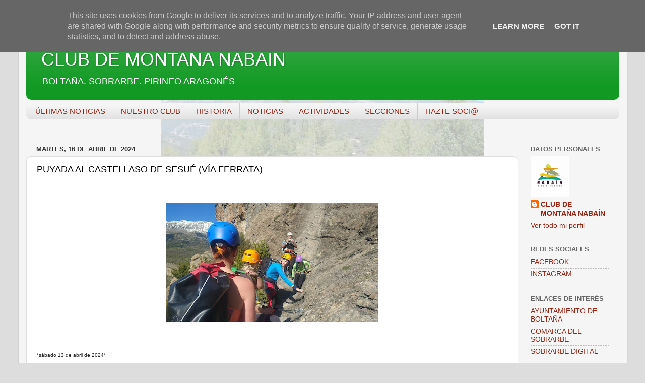

--- FILE ---
content_type: text/html; charset=UTF-8
request_url: https://www.clubnabain.es/2024/04/puyada-al-castellaso-de-sesue-via.html
body_size: 14106
content:
<!DOCTYPE html>
<html class='v2' dir='ltr' lang='es'>
<head>
<link href='https://www.blogger.com/static/v1/widgets/335934321-css_bundle_v2.css' rel='stylesheet' type='text/css'/>
<meta content='width=1100' name='viewport'/>
<meta content='text/html; charset=UTF-8' http-equiv='Content-Type'/>
<meta content='blogger' name='generator'/>
<link href='https://www.clubnabain.es/favicon.ico' rel='icon' type='image/x-icon'/>
<link href='https://www.clubnabain.es/2024/04/puyada-al-castellaso-de-sesue-via.html' rel='canonical'/>
<link rel="alternate" type="application/atom+xml" title="CLUB DE MONTAÑA NABAÍN      - Atom" href="https://www.clubnabain.es/feeds/posts/default" />
<link rel="alternate" type="application/rss+xml" title="CLUB DE MONTAÑA NABAÍN      - RSS" href="https://www.clubnabain.es/feeds/posts/default?alt=rss" />
<link rel="service.post" type="application/atom+xml" title="CLUB DE MONTAÑA NABAÍN      - Atom" href="https://www.blogger.com/feeds/8840229257728581210/posts/default" />

<link rel="alternate" type="application/atom+xml" title="CLUB DE MONTAÑA NABAÍN      - Atom" href="https://www.clubnabain.es/feeds/3796633386299339751/comments/default" />
<!--Can't find substitution for tag [blog.ieCssRetrofitLinks]-->
<link href='https://blogger.googleusercontent.com/img/b/R29vZ2xl/AVvXsEhSYIQG8kYgx-EKba2JFDZ66UcVm0iseJFA_ZMPMZWBEZud1A4nREqq-dynFNAR3jls5S0AcC3_tlWpegrtYXwfg-Y9Mq-AX3MoYVtv5TAkzKAAjsLxlHvmOWxbC0N28cjaS8z8l1e1KJnYhkmLH6UTvzfQWd-RRfzdAsvsB4XQXgIIxV6kVeaY5tjotxk/w420-h236/IMG-20240415-WA0010.jpg' rel='image_src'/>
<meta content='https://www.clubnabain.es/2024/04/puyada-al-castellaso-de-sesue-via.html' property='og:url'/>
<meta content='PUYADA AL CASTELLASO DE SESUÉ (VÍA FERRATA)' property='og:title'/>
<meta content='*sábado 13 de abril de 2024* El pasado sábado realizamos una salida a una ferrata dentro del programa conjunto CAS-NABAÍN, NABAÍN-CAS. La pr...' property='og:description'/>
<meta content='https://blogger.googleusercontent.com/img/b/R29vZ2xl/AVvXsEhSYIQG8kYgx-EKba2JFDZ66UcVm0iseJFA_ZMPMZWBEZud1A4nREqq-dynFNAR3jls5S0AcC3_tlWpegrtYXwfg-Y9Mq-AX3MoYVtv5TAkzKAAjsLxlHvmOWxbC0N28cjaS8z8l1e1KJnYhkmLH6UTvzfQWd-RRfzdAsvsB4XQXgIIxV6kVeaY5tjotxk/w1200-h630-p-k-no-nu/IMG-20240415-WA0010.jpg' property='og:image'/>
<title>CLUB DE MONTAÑA NABAÍN     : PUYADA AL CASTELLASO DE SESUÉ (VÍA FERRATA)</title>
<style id='page-skin-1' type='text/css'><!--
/*-----------------------------------------------
Blogger Template Style
Name:     Picture Window
Designer: Blogger
URL:      www.blogger.com
----------------------------------------------- */
/* Content
----------------------------------------------- */
body {
font: normal normal 15px Arial, Tahoma, Helvetica, FreeSans, sans-serif;
color: #000000;
background: #dddddd url(https://blogger.googleusercontent.com/img/a/AVvXsEjnIo9CCe1Sg_aDQO50_de5agcVWy_EYKlOmcYXgmu9-XaEjdROSLbCVXJddNZyO2_r24p33yuAFaHs97uNtTIt3Hui-uItWx9h8TZ51oIep8jKuWYu4e05SyWFk1XNV0xBm0M_Rzie0ncz5YkusCxaEvU5yb1PPtBkZLQXyDYKT2H-_9Iy_RFDGJhRESo=s1600) no-repeat fixed top center;
}
html body .region-inner {
min-width: 0;
max-width: 100%;
width: auto;
}
.content-outer {
font-size: 90%;
}
a:link {
text-decoration:none;
color: #992211;
}
a:visited {
text-decoration:none;
color: #771100;
}
a:hover {
text-decoration:underline;
color: #cc4411;
}
.content-outer {
background: transparent url(https://resources.blogblog.com/blogblog/data/1kt/transparent/white80.png) repeat scroll top left;
-moz-border-radius: 15px;
-webkit-border-radius: 15px;
-goog-ms-border-radius: 15px;
border-radius: 15px;
-moz-box-shadow: 0 0 3px rgba(0, 0, 0, .15);
-webkit-box-shadow: 0 0 3px rgba(0, 0, 0, .15);
-goog-ms-box-shadow: 0 0 3px rgba(0, 0, 0, .15);
box-shadow: 0 0 3px rgba(0, 0, 0, .15);
margin: 30px auto;
}
.content-inner {
padding: 15px;
}
/* Header
----------------------------------------------- */
.header-outer {
background: #119923 url(https://resources.blogblog.com/blogblog/data/1kt/transparent/header_gradient_shade.png) repeat-x scroll top left;
_background-image: none;
color: #ffffff;
-moz-border-radius: 10px;
-webkit-border-radius: 10px;
-goog-ms-border-radius: 10px;
border-radius: 10px;
}
.Header img, .Header #header-inner {
-moz-border-radius: 10px;
-webkit-border-radius: 10px;
-goog-ms-border-radius: 10px;
border-radius: 10px;
}
.header-inner .Header .titlewrapper,
.header-inner .Header .descriptionwrapper {
padding-left: 30px;
padding-right: 30px;
}
.Header h1 {
font: normal normal 36px Arial, Tahoma, Helvetica, FreeSans, sans-serif;
text-shadow: 1px 1px 3px rgba(0, 0, 0, 0.3);
}
.Header h1 a {
color: #ffffff;
}
.Header .description {
font-size: 130%;
}
/* Tabs
----------------------------------------------- */
.tabs-inner {
margin: .5em 0 0;
padding: 0;
}
.tabs-inner .section {
margin: 0;
}
.tabs-inner .widget ul {
padding: 0;
background: #f5f5f5 url(https://resources.blogblog.com/blogblog/data/1kt/transparent/tabs_gradient_shade.png) repeat scroll bottom;
-moz-border-radius: 10px;
-webkit-border-radius: 10px;
-goog-ms-border-radius: 10px;
border-radius: 10px;
}
.tabs-inner .widget li {
border: none;
}
.tabs-inner .widget li a {
display: inline-block;
padding: .5em 1em;
margin-right: 0;
color: #992211;
font: normal normal 15px Arial, Tahoma, Helvetica, FreeSans, sans-serif;
-moz-border-radius: 0 0 0 0;
-webkit-border-top-left-radius: 0;
-webkit-border-top-right-radius: 0;
-goog-ms-border-radius: 0 0 0 0;
border-radius: 0 0 0 0;
background: transparent none no-repeat scroll top left;
border-right: 1px solid #cccccc;
}
.tabs-inner .widget li:first-child a {
padding-left: 1.25em;
-moz-border-radius-topleft: 10px;
-moz-border-radius-bottomleft: 10px;
-webkit-border-top-left-radius: 10px;
-webkit-border-bottom-left-radius: 10px;
-goog-ms-border-top-left-radius: 10px;
-goog-ms-border-bottom-left-radius: 10px;
border-top-left-radius: 10px;
border-bottom-left-radius: 10px;
}
.tabs-inner .widget li.selected a,
.tabs-inner .widget li a:hover {
position: relative;
z-index: 1;
background: #ffffff url(https://resources.blogblog.com/blogblog/data/1kt/transparent/tabs_gradient_shade.png) repeat scroll bottom;
color: #000000;
-moz-box-shadow: 0 0 0 rgba(0, 0, 0, .15);
-webkit-box-shadow: 0 0 0 rgba(0, 0, 0, .15);
-goog-ms-box-shadow: 0 0 0 rgba(0, 0, 0, .15);
box-shadow: 0 0 0 rgba(0, 0, 0, .15);
}
/* Headings
----------------------------------------------- */
h2 {
font: bold normal 13px Arial, Tahoma, Helvetica, FreeSans, sans-serif;
text-transform: uppercase;
color: #666666;
margin: .5em 0;
}
/* Main
----------------------------------------------- */
.main-outer {
background: transparent none repeat scroll top center;
-moz-border-radius: 0 0 0 0;
-webkit-border-top-left-radius: 0;
-webkit-border-top-right-radius: 0;
-webkit-border-bottom-left-radius: 0;
-webkit-border-bottom-right-radius: 0;
-goog-ms-border-radius: 0 0 0 0;
border-radius: 0 0 0 0;
-moz-box-shadow: 0 0 0 rgba(0, 0, 0, .15);
-webkit-box-shadow: 0 0 0 rgba(0, 0, 0, .15);
-goog-ms-box-shadow: 0 0 0 rgba(0, 0, 0, .15);
box-shadow: 0 0 0 rgba(0, 0, 0, .15);
}
.main-inner {
padding: 15px 5px 20px;
}
.main-inner .column-center-inner {
padding: 0 0;
}
.main-inner .column-left-inner {
padding-left: 0;
}
.main-inner .column-right-inner {
padding-right: 0;
}
/* Posts
----------------------------------------------- */
h3.post-title {
margin: 0;
font: normal normal 18px Arial, Tahoma, Helvetica, FreeSans, sans-serif;
}
.comments h4 {
margin: 1em 0 0;
font: normal normal 18px Arial, Tahoma, Helvetica, FreeSans, sans-serif;
}
.date-header span {
color: #333333;
}
.post-outer {
background-color: #ffffff;
border: solid 1px #dddddd;
-moz-border-radius: 10px;
-webkit-border-radius: 10px;
border-radius: 10px;
-goog-ms-border-radius: 10px;
padding: 15px 20px;
margin: 0 -20px 20px;
}
.post-body {
line-height: 1.4;
font-size: 110%;
position: relative;
}
.post-header {
margin: 0 0 1.5em;
color: #999999;
line-height: 1.6;
}
.post-footer {
margin: .5em 0 0;
color: #999999;
line-height: 1.6;
}
#blog-pager {
font-size: 140%
}
#comments .comment-author {
padding-top: 1.5em;
border-top: dashed 1px #ccc;
border-top: dashed 1px rgba(128, 128, 128, .5);
background-position: 0 1.5em;
}
#comments .comment-author:first-child {
padding-top: 0;
border-top: none;
}
.avatar-image-container {
margin: .2em 0 0;
}
/* Comments
----------------------------------------------- */
.comments .comments-content .icon.blog-author {
background-repeat: no-repeat;
background-image: url([data-uri]);
}
.comments .comments-content .loadmore a {
border-top: 1px solid #cc4411;
border-bottom: 1px solid #cc4411;
}
.comments .continue {
border-top: 2px solid #cc4411;
}
/* Widgets
----------------------------------------------- */
.widget ul, .widget #ArchiveList ul.flat {
padding: 0;
list-style: none;
}
.widget ul li, .widget #ArchiveList ul.flat li {
border-top: dashed 1px #ccc;
border-top: dashed 1px rgba(128, 128, 128, .5);
}
.widget ul li:first-child, .widget #ArchiveList ul.flat li:first-child {
border-top: none;
}
.widget .post-body ul {
list-style: disc;
}
.widget .post-body ul li {
border: none;
}
/* Footer
----------------------------------------------- */
.footer-outer {
color:#eeeeee;
background: transparent url(https://resources.blogblog.com/blogblog/data/1kt/transparent/black50.png) repeat scroll top left;
-moz-border-radius: 10px 10px 10px 10px;
-webkit-border-top-left-radius: 10px;
-webkit-border-top-right-radius: 10px;
-webkit-border-bottom-left-radius: 10px;
-webkit-border-bottom-right-radius: 10px;
-goog-ms-border-radius: 10px 10px 10px 10px;
border-radius: 10px 10px 10px 10px;
-moz-box-shadow: 0 0 0 rgba(0, 0, 0, .15);
-webkit-box-shadow: 0 0 0 rgba(0, 0, 0, .15);
-goog-ms-box-shadow: 0 0 0 rgba(0, 0, 0, .15);
box-shadow: 0 0 0 rgba(0, 0, 0, .15);
}
.footer-inner {
padding: 10px 5px 20px;
}
.footer-outer a {
color: #ffffdd;
}
.footer-outer a:visited {
color: #cccc99;
}
.footer-outer a:hover {
color: #ffffff;
}
.footer-outer .widget h2 {
color: #bbbbbb;
}
/* Mobile
----------------------------------------------- */
html body.mobile {
height: auto;
}
html body.mobile {
min-height: 480px;
background-size: 100% auto;
}
.mobile .body-fauxcolumn-outer {
background: transparent none repeat scroll top left;
}
html .mobile .mobile-date-outer, html .mobile .blog-pager {
border-bottom: none;
background: transparent none repeat scroll top center;
margin-bottom: 10px;
}
.mobile .date-outer {
background: transparent none repeat scroll top center;
}
.mobile .header-outer, .mobile .main-outer,
.mobile .post-outer, .mobile .footer-outer {
-moz-border-radius: 0;
-webkit-border-radius: 0;
-goog-ms-border-radius: 0;
border-radius: 0;
}
.mobile .content-outer,
.mobile .main-outer,
.mobile .post-outer {
background: inherit;
border: none;
}
.mobile .content-outer {
font-size: 100%;
}
.mobile-link-button {
background-color: #992211;
}
.mobile-link-button a:link, .mobile-link-button a:visited {
color: #ffffff;
}
.mobile-index-contents {
color: #000000;
}
.mobile .tabs-inner .PageList .widget-content {
background: #ffffff url(https://resources.blogblog.com/blogblog/data/1kt/transparent/tabs_gradient_shade.png) repeat scroll bottom;
color: #000000;
}
.mobile .tabs-inner .PageList .widget-content .pagelist-arrow {
border-left: 1px solid #cccccc;
}

--></style>
<style id='template-skin-1' type='text/css'><!--
body {
min-width: 1207px;
}
.content-outer, .content-fauxcolumn-outer, .region-inner {
min-width: 1207px;
max-width: 1207px;
_width: 1207px;
}
.main-inner .columns {
padding-left: 0;
padding-right: 201px;
}
.main-inner .fauxcolumn-center-outer {
left: 0;
right: 201px;
/* IE6 does not respect left and right together */
_width: expression(this.parentNode.offsetWidth -
parseInt("0") -
parseInt("201px") + 'px');
}
.main-inner .fauxcolumn-left-outer {
width: 0;
}
.main-inner .fauxcolumn-right-outer {
width: 201px;
}
.main-inner .column-left-outer {
width: 0;
right: 100%;
margin-left: -0;
}
.main-inner .column-right-outer {
width: 201px;
margin-right: -201px;
}
#layout {
min-width: 0;
}
#layout .content-outer {
min-width: 0;
width: 800px;
}
#layout .region-inner {
min-width: 0;
width: auto;
}
body#layout div.add_widget {
padding: 8px;
}
body#layout div.add_widget a {
margin-left: 32px;
}
--></style>
<style>
    body {background-image:url(https\:\/\/blogger.googleusercontent.com\/img\/a\/AVvXsEjnIo9CCe1Sg_aDQO50_de5agcVWy_EYKlOmcYXgmu9-XaEjdROSLbCVXJddNZyO2_r24p33yuAFaHs97uNtTIt3Hui-uItWx9h8TZ51oIep8jKuWYu4e05SyWFk1XNV0xBm0M_Rzie0ncz5YkusCxaEvU5yb1PPtBkZLQXyDYKT2H-_9Iy_RFDGJhRESo=s1600);}
    
@media (max-width: 200px) { body {background-image:url(https\:\/\/blogger.googleusercontent.com\/img\/a\/AVvXsEjnIo9CCe1Sg_aDQO50_de5agcVWy_EYKlOmcYXgmu9-XaEjdROSLbCVXJddNZyO2_r24p33yuAFaHs97uNtTIt3Hui-uItWx9h8TZ51oIep8jKuWYu4e05SyWFk1XNV0xBm0M_Rzie0ncz5YkusCxaEvU5yb1PPtBkZLQXyDYKT2H-_9Iy_RFDGJhRESo=w200);}}
@media (max-width: 400px) and (min-width: 201px) { body {background-image:url(https\:\/\/blogger.googleusercontent.com\/img\/a\/AVvXsEjnIo9CCe1Sg_aDQO50_de5agcVWy_EYKlOmcYXgmu9-XaEjdROSLbCVXJddNZyO2_r24p33yuAFaHs97uNtTIt3Hui-uItWx9h8TZ51oIep8jKuWYu4e05SyWFk1XNV0xBm0M_Rzie0ncz5YkusCxaEvU5yb1PPtBkZLQXyDYKT2H-_9Iy_RFDGJhRESo=w400);}}
@media (max-width: 800px) and (min-width: 401px) { body {background-image:url(https\:\/\/blogger.googleusercontent.com\/img\/a\/AVvXsEjnIo9CCe1Sg_aDQO50_de5agcVWy_EYKlOmcYXgmu9-XaEjdROSLbCVXJddNZyO2_r24p33yuAFaHs97uNtTIt3Hui-uItWx9h8TZ51oIep8jKuWYu4e05SyWFk1XNV0xBm0M_Rzie0ncz5YkusCxaEvU5yb1PPtBkZLQXyDYKT2H-_9Iy_RFDGJhRESo=w800);}}
@media (max-width: 1200px) and (min-width: 801px) { body {background-image:url(https\:\/\/blogger.googleusercontent.com\/img\/a\/AVvXsEjnIo9CCe1Sg_aDQO50_de5agcVWy_EYKlOmcYXgmu9-XaEjdROSLbCVXJddNZyO2_r24p33yuAFaHs97uNtTIt3Hui-uItWx9h8TZ51oIep8jKuWYu4e05SyWFk1XNV0xBm0M_Rzie0ncz5YkusCxaEvU5yb1PPtBkZLQXyDYKT2H-_9Iy_RFDGJhRESo=w1200);}}
/* Last tag covers anything over one higher than the previous max-size cap. */
@media (min-width: 1201px) { body {background-image:url(https\:\/\/blogger.googleusercontent.com\/img\/a\/AVvXsEjnIo9CCe1Sg_aDQO50_de5agcVWy_EYKlOmcYXgmu9-XaEjdROSLbCVXJddNZyO2_r24p33yuAFaHs97uNtTIt3Hui-uItWx9h8TZ51oIep8jKuWYu4e05SyWFk1XNV0xBm0M_Rzie0ncz5YkusCxaEvU5yb1PPtBkZLQXyDYKT2H-_9Iy_RFDGJhRESo=w1600);}}
  </style>
<link href='https://www.blogger.com/dyn-css/authorization.css?targetBlogID=8840229257728581210&amp;zx=da8e7f74-41e5-46a5-9d76-d020a92aa892' media='none' onload='if(media!=&#39;all&#39;)media=&#39;all&#39;' rel='stylesheet'/><noscript><link href='https://www.blogger.com/dyn-css/authorization.css?targetBlogID=8840229257728581210&amp;zx=da8e7f74-41e5-46a5-9d76-d020a92aa892' rel='stylesheet'/></noscript>
<meta name='google-adsense-platform-account' content='ca-host-pub-1556223355139109'/>
<meta name='google-adsense-platform-domain' content='blogspot.com'/>

<script type="text/javascript" language="javascript">
  // Supply ads personalization default for EEA readers
  // See https://www.blogger.com/go/adspersonalization
  adsbygoogle = window.adsbygoogle || [];
  if (typeof adsbygoogle.requestNonPersonalizedAds === 'undefined') {
    adsbygoogle.requestNonPersonalizedAds = 1;
  }
</script>


</head>
<body class='loading variant-shade'>
<div class='navbar section' id='navbar' name='Barra de navegación'><div class='widget Navbar' data-version='1' id='Navbar1'><script type="text/javascript">
    function setAttributeOnload(object, attribute, val) {
      if(window.addEventListener) {
        window.addEventListener('load',
          function(){ object[attribute] = val; }, false);
      } else {
        window.attachEvent('onload', function(){ object[attribute] = val; });
      }
    }
  </script>
<div id="navbar-iframe-container"></div>
<script type="text/javascript" src="https://apis.google.com/js/platform.js"></script>
<script type="text/javascript">
      gapi.load("gapi.iframes:gapi.iframes.style.bubble", function() {
        if (gapi.iframes && gapi.iframes.getContext) {
          gapi.iframes.getContext().openChild({
              url: 'https://www.blogger.com/navbar/8840229257728581210?po\x3d3796633386299339751\x26origin\x3dhttps://www.clubnabain.es',
              where: document.getElementById("navbar-iframe-container"),
              id: "navbar-iframe"
          });
        }
      });
    </script><script type="text/javascript">
(function() {
var script = document.createElement('script');
script.type = 'text/javascript';
script.src = '//pagead2.googlesyndication.com/pagead/js/google_top_exp.js';
var head = document.getElementsByTagName('head')[0];
if (head) {
head.appendChild(script);
}})();
</script>
</div></div>
<div class='body-fauxcolumns'>
<div class='fauxcolumn-outer body-fauxcolumn-outer'>
<div class='cap-top'>
<div class='cap-left'></div>
<div class='cap-right'></div>
</div>
<div class='fauxborder-left'>
<div class='fauxborder-right'></div>
<div class='fauxcolumn-inner'>
</div>
</div>
<div class='cap-bottom'>
<div class='cap-left'></div>
<div class='cap-right'></div>
</div>
</div>
</div>
<div class='content'>
<div class='content-fauxcolumns'>
<div class='fauxcolumn-outer content-fauxcolumn-outer'>
<div class='cap-top'>
<div class='cap-left'></div>
<div class='cap-right'></div>
</div>
<div class='fauxborder-left'>
<div class='fauxborder-right'></div>
<div class='fauxcolumn-inner'>
</div>
</div>
<div class='cap-bottom'>
<div class='cap-left'></div>
<div class='cap-right'></div>
</div>
</div>
</div>
<div class='content-outer'>
<div class='content-cap-top cap-top'>
<div class='cap-left'></div>
<div class='cap-right'></div>
</div>
<div class='fauxborder-left content-fauxborder-left'>
<div class='fauxborder-right content-fauxborder-right'></div>
<div class='content-inner'>
<header>
<div class='header-outer'>
<div class='header-cap-top cap-top'>
<div class='cap-left'></div>
<div class='cap-right'></div>
</div>
<div class='fauxborder-left header-fauxborder-left'>
<div class='fauxborder-right header-fauxborder-right'></div>
<div class='region-inner header-inner'>
<div class='header section' id='header' name='Cabecera'><div class='widget Header' data-version='1' id='Header1'>
<div id='header-inner'>
<div class='titlewrapper'>
<h1 class='title'>
<a href='https://www.clubnabain.es/'>
CLUB DE MONTAÑA NABAÍN     
</a>
</h1>
</div>
<div class='descriptionwrapper'>
<p class='description'><span>BOLTAÑA. SOBRARBE. PIRINEO ARAGONÉS</span></p>
</div>
</div>
</div></div>
</div>
</div>
<div class='header-cap-bottom cap-bottom'>
<div class='cap-left'></div>
<div class='cap-right'></div>
</div>
</div>
</header>
<div class='tabs-outer'>
<div class='tabs-cap-top cap-top'>
<div class='cap-left'></div>
<div class='cap-right'></div>
</div>
<div class='fauxborder-left tabs-fauxborder-left'>
<div class='fauxborder-right tabs-fauxborder-right'></div>
<div class='region-inner tabs-inner'>
<div class='tabs section' id='crosscol' name='Multicolumnas'><div class='widget PageList' data-version='1' id='PageList1'>
<h2>Páginas</h2>
<div class='widget-content'>
<ul>
<li>
<a href='http://clubnabain.blogspot.com/'>ÚLTIMAS NOTICIAS</a>
</li>
<li>
<a href='https://clubnabain.blogspot.com/p/nuestro-club_17.html'>NUESTRO CLUB</a>
</li>
<li>
<a href='https://clubnabain.blogspot.com/p/historia_22.html'>HISTORIA</a>
</li>
<li>
<a href='https://clubnabain.blogspot.com/search/label/NOTICIAS'>NOTICIAS</a>
</li>
<li>
<a href='https://clubnabain.blogspot.com/p/actividades.html'>ACTIVIDADES</a>
</li>
<li>
<a href='https://clubnabain.blogspot.com/p/secciones.html'>SECCIONES</a>
</li>
<li>
<a href='https://clubnabain.blogspot.com/p/hazte-soci.html'>HAZTE SOCI@</a>
</li>
</ul>
<div class='clear'></div>
</div>
</div></div>
<div class='tabs section' id='crosscol-overflow' name='Cross-Column 2'><div class='widget Text' data-version='1' id='Text1'>
<h2 class='title'>ÚLTIMAS NOTICIAS</h2>
<div class='widget-content'>
</div>
<div class='clear'></div>
</div></div>
</div>
</div>
<div class='tabs-cap-bottom cap-bottom'>
<div class='cap-left'></div>
<div class='cap-right'></div>
</div>
</div>
<div class='main-outer'>
<div class='main-cap-top cap-top'>
<div class='cap-left'></div>
<div class='cap-right'></div>
</div>
<div class='fauxborder-left main-fauxborder-left'>
<div class='fauxborder-right main-fauxborder-right'></div>
<div class='region-inner main-inner'>
<div class='columns fauxcolumns'>
<div class='fauxcolumn-outer fauxcolumn-center-outer'>
<div class='cap-top'>
<div class='cap-left'></div>
<div class='cap-right'></div>
</div>
<div class='fauxborder-left'>
<div class='fauxborder-right'></div>
<div class='fauxcolumn-inner'>
</div>
</div>
<div class='cap-bottom'>
<div class='cap-left'></div>
<div class='cap-right'></div>
</div>
</div>
<div class='fauxcolumn-outer fauxcolumn-left-outer'>
<div class='cap-top'>
<div class='cap-left'></div>
<div class='cap-right'></div>
</div>
<div class='fauxborder-left'>
<div class='fauxborder-right'></div>
<div class='fauxcolumn-inner'>
</div>
</div>
<div class='cap-bottom'>
<div class='cap-left'></div>
<div class='cap-right'></div>
</div>
</div>
<div class='fauxcolumn-outer fauxcolumn-right-outer'>
<div class='cap-top'>
<div class='cap-left'></div>
<div class='cap-right'></div>
</div>
<div class='fauxborder-left'>
<div class='fauxborder-right'></div>
<div class='fauxcolumn-inner'>
</div>
</div>
<div class='cap-bottom'>
<div class='cap-left'></div>
<div class='cap-right'></div>
</div>
</div>
<!-- corrects IE6 width calculation -->
<div class='columns-inner'>
<div class='column-center-outer'>
<div class='column-center-inner'>
<div class='main section' id='main' name='Principal'><div class='widget Blog' data-version='1' id='Blog1'>
<div class='blog-posts hfeed'>

          <div class="date-outer">
        
<h2 class='date-header'><span>martes, 16 de abril de 2024</span></h2>

          <div class="date-posts">
        
<div class='post-outer'>
<div class='post hentry uncustomized-post-template' itemprop='blogPost' itemscope='itemscope' itemtype='http://schema.org/BlogPosting'>
<meta content='https://blogger.googleusercontent.com/img/b/R29vZ2xl/AVvXsEhSYIQG8kYgx-EKba2JFDZ66UcVm0iseJFA_ZMPMZWBEZud1A4nREqq-dynFNAR3jls5S0AcC3_tlWpegrtYXwfg-Y9Mq-AX3MoYVtv5TAkzKAAjsLxlHvmOWxbC0N28cjaS8z8l1e1KJnYhkmLH6UTvzfQWd-RRfzdAsvsB4XQXgIIxV6kVeaY5tjotxk/w420-h236/IMG-20240415-WA0010.jpg' itemprop='image_url'/>
<meta content='8840229257728581210' itemprop='blogId'/>
<meta content='3796633386299339751' itemprop='postId'/>
<a name='3796633386299339751'></a>
<h3 class='post-title entry-title' itemprop='name'>
PUYADA AL CASTELLASO DE SESUÉ (VÍA FERRATA)
</h3>
<div class='post-header'>
<div class='post-header-line-1'></div>
</div>
<div class='post-body entry-content' id='post-body-3796633386299339751' itemprop='description articleBody'>
<p style="text-align: justify;"><span face="Arial, Helvetica, sans-serif" style="background-color: white; color: #222222; font-size: small;"><br /></span></p><p style="text-align: center;"><span face="Arial, Helvetica, sans-serif" style="color: #222222; font-size: x-small;"><span style="background-color: white;"></span></span></p><div class="separator" style="clear: both; text-align: center;"><span face="Arial, Helvetica, sans-serif" style="color: #222222; font-size: x-small;"><a href="https://blogger.googleusercontent.com/img/b/R29vZ2xl/AVvXsEhSYIQG8kYgx-EKba2JFDZ66UcVm0iseJFA_ZMPMZWBEZud1A4nREqq-dynFNAR3jls5S0AcC3_tlWpegrtYXwfg-Y9Mq-AX3MoYVtv5TAkzKAAjsLxlHvmOWxbC0N28cjaS8z8l1e1KJnYhkmLH6UTvzfQWd-RRfzdAsvsB4XQXgIIxV6kVeaY5tjotxk/s1280/IMG-20240415-WA0010.jpg" style="margin-left: 1em; margin-right: 1em;"><img border="0" data-original-height="720" data-original-width="1280" height="236" src="https://blogger.googleusercontent.com/img/b/R29vZ2xl/AVvXsEhSYIQG8kYgx-EKba2JFDZ66UcVm0iseJFA_ZMPMZWBEZud1A4nREqq-dynFNAR3jls5S0AcC3_tlWpegrtYXwfg-Y9Mq-AX3MoYVtv5TAkzKAAjsLxlHvmOWxbC0N28cjaS8z8l1e1KJnYhkmLH6UTvzfQWd-RRfzdAsvsB4XQXgIIxV6kVeaY5tjotxk/w420-h236/IMG-20240415-WA0010.jpg" width="420" /></a></span></div><p style="text-align: center;"><span face="Arial, Helvetica, sans-serif" style="color: #222222; font-size: x-small;"><span face="Arial, Helvetica, sans-serif" style="color: #222222; font-size: x-small;"><span style="background-color: white;"><br /></span></span></span></p><span face="Arial, Helvetica, sans-serif" style="color: #222222; font-size: x-small;">*sábado 13 de abril de 2024*</span><p></p><p style="text-align: justify;"><span face="Arial, Helvetica, sans-serif" style="background-color: white; color: #222222; font-size: small;">El pasado sábado realizamos una salida a una ferrata dentro del programa conjunto CAS-NABAÍN, NABAÍN-CAS. La propuesta por varios socios de estos clubes en la lluvia de ideas de la cena de fin de la temporada de 2023 se materializó en la ferrata del Castellaso, ubicada por encima de las localidades de Sesué y Sahún, ya en camino que desde esta última lleva a los pueblos del Solano.&nbsp;</span></p><div dir="auto" style="background-color: white; color: #222222; font-family: Arial, Helvetica, sans-serif; font-size: small; text-align: justify;"><br /></div><div dir="auto" style="background-color: white; color: #222222; font-family: Arial, Helvetica, sans-serif; font-size: small; text-align: justify;">Es una bonita aguja rocosa con excelentes vistas de la mitad sur del valle de Benasque. Siete participantes guiados por monitores de los propios clubes desarrollaron esta actividad de alrededor de 180 metros de desnivel equipados, unos doscientos de ascension y una dificultad media. En una estupenda jornada con una meteo muy favorable se pudo disfrutar de algunos tramos muy verticales, algunos pasos extraplomados y unas estupendas vistas.</div><div dir="auto" style="background-color: white; color: #222222; font-family: Arial, Helvetica, sans-serif; font-size: small; text-align: justify;"><br /></div><div class="separator" style="clear: both; text-align: center;"><a href="https://blogger.googleusercontent.com/img/b/R29vZ2xl/AVvXsEg2wPS8H3L6fpduJIouHu8lXivw4DKR_7fILvQmXppb1MBgjjmXx-VKQj_Ux6lIfNJn3k0j0jg7vjm_iFwpfHxsvYnHVUnyqcp-EE45EU5IvPRqhRwPUup99vV3hc_47qU0LxxUw3R7IvMW2GnkpHr3OBQMcLqyQuGMLTxzYbkdZYr5oPJGdW4vAOI75LM/s1280/IMG-20240415-WA0011.jpg" style="margin-left: 1em; margin-right: 1em;"><img border="0" data-original-height="720" data-original-width="1280" height="238" src="https://blogger.googleusercontent.com/img/b/R29vZ2xl/AVvXsEg2wPS8H3L6fpduJIouHu8lXivw4DKR_7fILvQmXppb1MBgjjmXx-VKQj_Ux6lIfNJn3k0j0jg7vjm_iFwpfHxsvYnHVUnyqcp-EE45EU5IvPRqhRwPUup99vV3hc_47qU0LxxUw3R7IvMW2GnkpHr3OBQMcLqyQuGMLTxzYbkdZYr5oPJGdW4vAOI75LM/w422-h238/IMG-20240415-WA0011.jpg" width="422" /></a></div><br /><div class="separator" style="clear: both; text-align: center;"><a href="https://blogger.googleusercontent.com/img/b/R29vZ2xl/AVvXsEhgfN8ZKlSxkbUpHXKfLc3pYQrPzmfurZ6hJgHvl3XJBBvavdqSkv_NUWy_4VH2nnwvq3akMyb0mYr3y6p8dgAasevErB_0Nz6cVUdrQV8BNrihckgdOXFnDYrlO2CD-K4x0lakHdURU6EXYS5BUIgXyzojRblXf5ZhLaeP-QNm-6yVoWIJNHROOmXJv8o/s1280/IMG-20240415-WA0013.jpg" style="margin-left: 1em; margin-right: 1em;"><img border="0" data-original-height="720" data-original-width="1280" height="235" src="https://blogger.googleusercontent.com/img/b/R29vZ2xl/AVvXsEhgfN8ZKlSxkbUpHXKfLc3pYQrPzmfurZ6hJgHvl3XJBBvavdqSkv_NUWy_4VH2nnwvq3akMyb0mYr3y6p8dgAasevErB_0Nz6cVUdrQV8BNrihckgdOXFnDYrlO2CD-K4x0lakHdURU6EXYS5BUIgXyzojRblXf5ZhLaeP-QNm-6yVoWIJNHROOmXJv8o/w417-h235/IMG-20240415-WA0013.jpg" width="417" /></a></div><br /><div class="separator" style="clear: both; text-align: center;"><a href="https://blogger.googleusercontent.com/img/b/R29vZ2xl/AVvXsEjS07LuH4PuHwkTj8e8X9L0C5KixCWI1sQGyXnbnitAZWe5dlwRcIfVkjCoTS2fU_Y2ILZKz983dOjTiOIPxtzOsRv7V7tWlMF-dthQyMWlu8M1XD5xqVuEJpfIzPbp98U-h_xK7mYMCI4XBrNKqZ3TE-a5nIEM-fd8A3gvDClaiHk-GT3lkEg43g4eiqk/s1280/IMG-20240415-WA0012.jpg" style="margin-left: 1em; margin-right: 1em;"><img border="0" data-original-height="1280" data-original-width="720" height="522" src="https://blogger.googleusercontent.com/img/b/R29vZ2xl/AVvXsEjS07LuH4PuHwkTj8e8X9L0C5KixCWI1sQGyXnbnitAZWe5dlwRcIfVkjCoTS2fU_Y2ILZKz983dOjTiOIPxtzOsRv7V7tWlMF-dthQyMWlu8M1XD5xqVuEJpfIzPbp98U-h_xK7mYMCI4XBrNKqZ3TE-a5nIEM-fd8A3gvDClaiHk-GT3lkEg43g4eiqk/w294-h522/IMG-20240415-WA0012.jpg" width="294" /></a></div><div class="separator" style="clear: both; text-align: center;"><br /></div><div class="separator" style="clear: both; text-align: center;"><a href="https://blogger.googleusercontent.com/img/b/R29vZ2xl/AVvXsEgP42bJxOBGoKHQ6ZDEdPoouFkwJ6ry_lJjC55UGQoREp3AfPeqtZkIubSVbCho0Lf4ZVWdgHKnbPZdu4zMwc3xH0-hXHmS7SLS_Fq1_pNG0mPYd-qO91E8TQ_3B9MTbooVKuXVGXDQoPRhvefagKT2afa5-NcUvFUMpTxBhglS0sKQGVgtG-ilCSawdnk/s1600/IMG-20240416-WA0015.jpg" imageanchor="1" style="margin-left: 1em; margin-right: 1em;"><img border="0" data-original-height="1600" data-original-width="1069" height="439" src="https://blogger.googleusercontent.com/img/b/R29vZ2xl/AVvXsEgP42bJxOBGoKHQ6ZDEdPoouFkwJ6ry_lJjC55UGQoREp3AfPeqtZkIubSVbCho0Lf4ZVWdgHKnbPZdu4zMwc3xH0-hXHmS7SLS_Fq1_pNG0mPYd-qO91E8TQ_3B9MTbooVKuXVGXDQoPRhvefagKT2afa5-NcUvFUMpTxBhglS0sKQGVgtG-ilCSawdnk/w294-h439/IMG-20240416-WA0015.jpg" width="294" /></a></div><br /><div class="separator" style="clear: both; text-align: center;"><br /></div><br /><div dir="auto" style="background-color: white; color: #222222; font-family: Arial, Helvetica, sans-serif; font-size: small; text-align: justify;"><br /></div>
<div style='clear: both;'></div>
</div>
<div class='post-footer'>
<div class='post-footer-line post-footer-line-1'>
<span class='post-author vcard'>
Posted by
<span class='fn' itemprop='author' itemscope='itemscope' itemtype='http://schema.org/Person'>
<meta content='https://www.blogger.com/profile/07167577281276589899' itemprop='url'/>
<a class='g-profile' href='https://www.blogger.com/profile/07167577281276589899' rel='author' title='author profile'>
<span itemprop='name'>CLUB DE MONTAÑA NABAÍN</span>
</a>
</span>
</span>
<span class='post-timestamp'>
</span>
<span class='post-comment-link'>
</span>
<span class='post-icons'>
<span class='item-action'>
<a href='https://www.blogger.com/email-post/8840229257728581210/3796633386299339751' title='Enviar entrada por correo electrónico'>
<img alt='' class='icon-action' height='13' src='https://resources.blogblog.com/img/icon18_email.gif' width='18'/>
</a>
</span>
</span>
<div class='post-share-buttons goog-inline-block'>
<a class='goog-inline-block share-button sb-email' href='https://www.blogger.com/share-post.g?blogID=8840229257728581210&postID=3796633386299339751&target=email' target='_blank' title='Enviar por correo electrónico'><span class='share-button-link-text'>Enviar por correo electrónico</span></a><a class='goog-inline-block share-button sb-blog' href='https://www.blogger.com/share-post.g?blogID=8840229257728581210&postID=3796633386299339751&target=blog' onclick='window.open(this.href, "_blank", "height=270,width=475"); return false;' target='_blank' title='Escribe un blog'><span class='share-button-link-text'>Escribe un blog</span></a><a class='goog-inline-block share-button sb-twitter' href='https://www.blogger.com/share-post.g?blogID=8840229257728581210&postID=3796633386299339751&target=twitter' target='_blank' title='Compartir en X'><span class='share-button-link-text'>Compartir en X</span></a><a class='goog-inline-block share-button sb-facebook' href='https://www.blogger.com/share-post.g?blogID=8840229257728581210&postID=3796633386299339751&target=facebook' onclick='window.open(this.href, "_blank", "height=430,width=640"); return false;' target='_blank' title='Compartir con Facebook'><span class='share-button-link-text'>Compartir con Facebook</span></a><a class='goog-inline-block share-button sb-pinterest' href='https://www.blogger.com/share-post.g?blogID=8840229257728581210&postID=3796633386299339751&target=pinterest' target='_blank' title='Compartir en Pinterest'><span class='share-button-link-text'>Compartir en Pinterest</span></a>
</div>
</div>
<div class='post-footer-line post-footer-line-2'>
<span class='post-labels'>
Labels:
<a href='https://www.clubnabain.es/search/label/NOTICIAS' rel='tag'>NOTICIAS</a>,
<a href='https://www.clubnabain.es/search/label/V%C3%8DAS%20FERRATAS' rel='tag'>VÍAS FERRATAS</a>
</span>
</div>
<div class='post-footer-line post-footer-line-3'>
<span class='post-location'>
</span>
</div>
</div>
</div>
<div class='comments' id='comments'>
<a name='comments'></a>
<h4>No hay comentarios:</h4>
<div id='Blog1_comments-block-wrapper'>
<dl class='avatar-comment-indent' id='comments-block'>
</dl>
</div>
<p class='comment-footer'>
<div class='comment-form'>
<a name='comment-form'></a>
<h4 id='comment-post-message'>Publicar un comentario</h4>
<p>
</p>
<a href='https://www.blogger.com/comment/frame/8840229257728581210?po=3796633386299339751&hl=es&saa=85391&origin=https://www.clubnabain.es' id='comment-editor-src'></a>
<iframe allowtransparency='true' class='blogger-iframe-colorize blogger-comment-from-post' frameborder='0' height='410px' id='comment-editor' name='comment-editor' src='' width='100%'></iframe>
<script src='https://www.blogger.com/static/v1/jsbin/2830521187-comment_from_post_iframe.js' type='text/javascript'></script>
<script type='text/javascript'>
      BLOG_CMT_createIframe('https://www.blogger.com/rpc_relay.html');
    </script>
</div>
</p>
</div>
</div>

        </div></div>
      
</div>
<div class='blog-pager' id='blog-pager'>
<span id='blog-pager-newer-link'>
<a class='blog-pager-newer-link' href='https://www.clubnabain.es/2024/04/la-exposicion-mediano-azul-de-manuel.html' id='Blog1_blog-pager-newer-link' title='Entrada más reciente'>Entrada más reciente</a>
</span>
<span id='blog-pager-older-link'>
<a class='blog-pager-older-link' href='https://www.clubnabain.es/2024/04/arranca-la-temporada-de-barrancos.html' id='Blog1_blog-pager-older-link' title='Entrada antigua'>Entrada antigua</a>
</span>
<a class='home-link' href='https://www.clubnabain.es/'>Inicio</a>
</div>
<div class='clear'></div>
<div class='post-feeds'>
<div class='feed-links'>
Suscribirse a:
<a class='feed-link' href='https://www.clubnabain.es/feeds/3796633386299339751/comments/default' target='_blank' type='application/atom+xml'>Enviar comentarios (Atom)</a>
</div>
</div>
</div></div>
</div>
</div>
<div class='column-left-outer'>
<div class='column-left-inner'>
<aside>
</aside>
</div>
</div>
<div class='column-right-outer'>
<div class='column-right-inner'>
<aside>
<div class='sidebar section' id='sidebar-right-1'><div class='widget Profile' data-version='1' id='Profile1'>
<h2>Datos personales</h2>
<div class='widget-content'>
<a href='https://www.blogger.com/profile/07167577281276589899'><img alt='Mi foto' class='profile-img' height='80' src='//blogger.googleusercontent.com/img/b/R29vZ2xl/AVvXsEi6XNTKRUUJp9Tr85nqjmtuz544Kx2aW6pf6jGQhRSgD8yk8QI3Dj7tIcYvkd6nrwQBv1QoOiyG7_i_1yXSSmWPlP5p1EruGDv7Z2FU4UkdgYujijswoVe5CpFMK4tKJkVGmNu2yAQiISrTvFUswK473J_ZkDRPdbzeLraRFTK53o0Uww/s220/IMG-20231122-WA0005.jpg' width='76'/></a>
<dl class='profile-datablock'>
<dt class='profile-data'>
<a class='profile-name-link g-profile' href='https://www.blogger.com/profile/07167577281276589899' rel='author' style='background-image: url(//www.blogger.com/img/logo-16.png);'>
CLUB DE MONTAÑA NABAÍN
</a>
</dt>
</dl>
<a class='profile-link' href='https://www.blogger.com/profile/07167577281276589899' rel='author'>Ver todo mi perfil</a>
<div class='clear'></div>
</div>
</div><div class='widget LinkList' data-version='1' id='LinkList1'>
<h2>REDES SOCIALES</h2>
<div class='widget-content'>
<ul>
<li><a href='https://www.facebook.com/100094135530462/posts/pfbid0U9Tb6D4fVwX4Dmb8E3pVeZ7QnU8KdxKryXqA2V3hnfBdGjXXrxtg5DFEeXMNqV1Tl/'>FACEBOOK</a></li>
<li><a href='https://www.instagram.com/cm_nabain_sobrarbe/?hl=hi'>INSTAGRAM</a></li>
</ul>
<div class='clear'></div>
</div>
</div><div class='widget LinkList' data-version='1' id='LinkList2'>
<h2>ENLACES DE INTERÉS</h2>
<div class='widget-content'>
<ul>
<li><a href='https://www.xn--boltaa-0wa.es/'>AYUNTAMIENTO DE BOLTAÑA</a></li>
<li><a href='https://www.sobrarbe.com/'>COMARCA DEL SOBRARBE</a></li>
<li><a href='https://www.sobrarbedigital.com/'>SOBRARBE DIGITAL</a></li>
</ul>
<div class='clear'></div>
</div>
</div><div class='widget BlogArchive' data-version='1' id='BlogArchive1'>
<div class='widget-content'>
<div id='ArchiveList'>
<div id='BlogArchive1_ArchiveList'>
<ul class='flat'>
<li class='archivedate'>
<a href='https://www.clubnabain.es/2023/01/'>enero 2023</a> (3)
      </li>
<li class='archivedate'>
<a href='https://www.clubnabain.es/2023/02/'>febrero 2023</a> (4)
      </li>
<li class='archivedate'>
<a href='https://www.clubnabain.es/2023/03/'>marzo 2023</a> (2)
      </li>
<li class='archivedate'>
<a href='https://www.clubnabain.es/2023/04/'>abril 2023</a> (3)
      </li>
<li class='archivedate'>
<a href='https://www.clubnabain.es/2023/05/'>mayo 2023</a> (6)
      </li>
<li class='archivedate'>
<a href='https://www.clubnabain.es/2023/06/'>junio 2023</a> (2)
      </li>
<li class='archivedate'>
<a href='https://www.clubnabain.es/2023/07/'>julio 2023</a> (3)
      </li>
<li class='archivedate'>
<a href='https://www.clubnabain.es/2023/08/'>agosto 2023</a> (5)
      </li>
<li class='archivedate'>
<a href='https://www.clubnabain.es/2023/09/'>septiembre 2023</a> (5)
      </li>
<li class='archivedate'>
<a href='https://www.clubnabain.es/2023/10/'>octubre 2023</a> (7)
      </li>
<li class='archivedate'>
<a href='https://www.clubnabain.es/2023/11/'>noviembre 2023</a> (7)
      </li>
<li class='archivedate'>
<a href='https://www.clubnabain.es/2023/12/'>diciembre 2023</a> (7)
      </li>
<li class='archivedate'>
<a href='https://www.clubnabain.es/2024/01/'>enero 2024</a> (9)
      </li>
<li class='archivedate'>
<a href='https://www.clubnabain.es/2024/02/'>febrero 2024</a> (7)
      </li>
<li class='archivedate'>
<a href='https://www.clubnabain.es/2024/03/'>marzo 2024</a> (7)
      </li>
<li class='archivedate'>
<a href='https://www.clubnabain.es/2024/04/'>abril 2024</a> (12)
      </li>
<li class='archivedate'>
<a href='https://www.clubnabain.es/2024/05/'>mayo 2024</a> (16)
      </li>
<li class='archivedate'>
<a href='https://www.clubnabain.es/2024/06/'>junio 2024</a> (12)
      </li>
<li class='archivedate'>
<a href='https://www.clubnabain.es/2024/07/'>julio 2024</a> (11)
      </li>
<li class='archivedate'>
<a href='https://www.clubnabain.es/2024/08/'>agosto 2024</a> (16)
      </li>
<li class='archivedate'>
<a href='https://www.clubnabain.es/2024/09/'>septiembre 2024</a> (15)
      </li>
<li class='archivedate'>
<a href='https://www.clubnabain.es/2024/10/'>octubre 2024</a> (12)
      </li>
<li class='archivedate'>
<a href='https://www.clubnabain.es/2024/11/'>noviembre 2024</a> (8)
      </li>
<li class='archivedate'>
<a href='https://www.clubnabain.es/2024/12/'>diciembre 2024</a> (11)
      </li>
<li class='archivedate'>
<a href='https://www.clubnabain.es/2025/01/'>enero 2025</a> (15)
      </li>
<li class='archivedate'>
<a href='https://www.clubnabain.es/2025/02/'>febrero 2025</a> (6)
      </li>
<li class='archivedate'>
<a href='https://www.clubnabain.es/2025/03/'>marzo 2025</a> (9)
      </li>
<li class='archivedate'>
<a href='https://www.clubnabain.es/2025/04/'>abril 2025</a> (19)
      </li>
<li class='archivedate'>
<a href='https://www.clubnabain.es/2025/05/'>mayo 2025</a> (15)
      </li>
<li class='archivedate'>
<a href='https://www.clubnabain.es/2025/06/'>junio 2025</a> (14)
      </li>
<li class='archivedate'>
<a href='https://www.clubnabain.es/2025/07/'>julio 2025</a> (13)
      </li>
<li class='archivedate'>
<a href='https://www.clubnabain.es/2025/08/'>agosto 2025</a> (16)
      </li>
<li class='archivedate'>
<a href='https://www.clubnabain.es/2025/09/'>septiembre 2025</a> (18)
      </li>
<li class='archivedate'>
<a href='https://www.clubnabain.es/2025/10/'>octubre 2025</a> (13)
      </li>
<li class='archivedate'>
<a href='https://www.clubnabain.es/2025/11/'>noviembre 2025</a> (9)
      </li>
<li class='archivedate'>
<a href='https://www.clubnabain.es/2025/12/'>diciembre 2025</a> (11)
      </li>
<li class='archivedate'>
<a href='https://www.clubnabain.es/2026/01/'>enero 2026</a> (5)
      </li>
</ul>
</div>
</div>
<div class='clear'></div>
</div>
</div><div class='widget Label' data-version='1' id='Label1'>
<h2>Etiquetas</h2>
<div class='widget-content list-label-widget-content'>
<ul>
<li>
<a dir='ltr' href='https://www.clubnabain.es/search/label/ACTIVIDAD%20INFANTIL'>ACTIVIDAD INFANTIL</a>
</li>
<li>
<a dir='ltr' href='https://www.clubnabain.es/search/label/ACTIVIDAD%20JUVENIL'>ACTIVIDAD JUVENIL</a>
</li>
<li>
<a dir='ltr' href='https://www.clubnabain.es/search/label/BARRANQUISMO'>BARRANQUISMO</a>
</li>
<li>
<a dir='ltr' href='https://www.clubnabain.es/search/label/Boletania'>Boletania</a>
</li>
<li>
<a dir='ltr' href='https://www.clubnabain.es/search/label/CARRERAS%20DE%20MONTA%C3%91A'>CARRERAS DE MONTAÑA</a>
</li>
<li>
<a dir='ltr' href='https://www.clubnabain.es/search/label/CULTURA%20DE%20MONTA%C3%91A'>CULTURA DE MONTAÑA</a>
</li>
<li>
<a dir='ltr' href='https://www.clubnabain.es/search/label/Escalada'>Escalada</a>
</li>
<li>
<a dir='ltr' href='https://www.clubnabain.es/search/label/ESPELEOLOG%C3%8DA'>ESPELEOLOGÍA</a>
</li>
<li>
<a dir='ltr' href='https://www.clubnabain.es/search/label/ESQU%C3%8D'>ESQUÍ</a>
</li>
<li>
<a dir='ltr' href='https://www.clubnabain.es/search/label/FORMACI%C3%93N'>FORMACIÓN</a>
</li>
<li>
<a dir='ltr' href='https://www.clubnabain.es/search/label/Iniciativas%20comunitarias'>Iniciativas comunitarias</a>
</li>
<li>
<a dir='ltr' href='https://www.clubnabain.es/search/label/MEDIO%20NATURAL'>MEDIO NATURAL</a>
</li>
<li>
<a dir='ltr' href='https://www.clubnabain.es/search/label/Naba%C3%ADn%20comunidad'>Nabaín comunidad</a>
</li>
<li>
<a dir='ltr' href='https://www.clubnabain.es/search/label/NOTICIAS'>NOTICIAS</a>
</li>
<li>
<a dir='ltr' href='https://www.clubnabain.es/search/label/Premio%20Naba%C3%ADn'>Premio Nabaín</a>
</li>
<li>
<a dir='ltr' href='https://www.clubnabain.es/search/label/Programa'>Programa</a>
</li>
<li>
<a dir='ltr' href='https://www.clubnabain.es/search/label/SENDERISMO%2FMONTA%C3%91ISMO'>SENDERISMO/MONTAÑISMO</a>
</li>
<li>
<a dir='ltr' href='https://www.clubnabain.es/search/label/V%C3%8DAS%20FERRATAS'>VÍAS FERRATAS</a>
</li>
</ul>
<div class='clear'></div>
</div>
</div><div class='widget ContactForm' data-version='1' id='ContactForm1'>
<h2 class='title'>Formulario de contacto</h2>
<div class='contact-form-widget'>
<div class='form'>
<form name='contact-form'>
<p></p>
Nombre
<br/>
<input class='contact-form-name' id='ContactForm1_contact-form-name' name='name' size='30' type='text' value=''/>
<p></p>
Correo electrónico
<span style='font-weight: bolder;'>*</span>
<br/>
<input class='contact-form-email' id='ContactForm1_contact-form-email' name='email' size='30' type='text' value=''/>
<p></p>
Mensaje
<span style='font-weight: bolder;'>*</span>
<br/>
<textarea class='contact-form-email-message' cols='25' id='ContactForm1_contact-form-email-message' name='email-message' rows='5'></textarea>
<p></p>
<input class='contact-form-button contact-form-button-submit' id='ContactForm1_contact-form-submit' type='button' value='Enviar'/>
<p></p>
<div style='text-align: center; max-width: 222px; width: 100%'>
<p class='contact-form-error-message' id='ContactForm1_contact-form-error-message'></p>
<p class='contact-form-success-message' id='ContactForm1_contact-form-success-message'></p>
</div>
</form>
</div>
</div>
<div class='clear'></div>
</div><div class='widget Followers' data-version='1' id='Followers1'>
<h2 class='title'>Seguidores</h2>
<div class='widget-content'>
<div id='Followers1-wrapper'>
<div style='margin-right:2px;'>
<div><script type="text/javascript" src="https://apis.google.com/js/platform.js"></script>
<div id="followers-iframe-container"></div>
<script type="text/javascript">
    window.followersIframe = null;
    function followersIframeOpen(url) {
      gapi.load("gapi.iframes", function() {
        if (gapi.iframes && gapi.iframes.getContext) {
          window.followersIframe = gapi.iframes.getContext().openChild({
            url: url,
            where: document.getElementById("followers-iframe-container"),
            messageHandlersFilter: gapi.iframes.CROSS_ORIGIN_IFRAMES_FILTER,
            messageHandlers: {
              '_ready': function(obj) {
                window.followersIframe.getIframeEl().height = obj.height;
              },
              'reset': function() {
                window.followersIframe.close();
                followersIframeOpen("https://www.blogger.com/followers/frame/8840229257728581210?colors\x3dCgt0cmFuc3BhcmVudBILdHJhbnNwYXJlbnQaByMwMDAwMDAiByM5OTIyMTEqC3RyYW5zcGFyZW50MgcjNjY2NjY2OgcjMDAwMDAwQgcjOTkyMjExSgcjMDAwMDAwUgcjOTkyMjExWgt0cmFuc3BhcmVudA%3D%3D\x26pageSize\x3d21\x26hl\x3des\x26origin\x3dhttps://www.clubnabain.es");
              },
              'open': function(url) {
                window.followersIframe.close();
                followersIframeOpen(url);
              }
            }
          });
        }
      });
    }
    followersIframeOpen("https://www.blogger.com/followers/frame/8840229257728581210?colors\x3dCgt0cmFuc3BhcmVudBILdHJhbnNwYXJlbnQaByMwMDAwMDAiByM5OTIyMTEqC3RyYW5zcGFyZW50MgcjNjY2NjY2OgcjMDAwMDAwQgcjOTkyMjExSgcjMDAwMDAwUgcjOTkyMjExWgt0cmFuc3BhcmVudA%3D%3D\x26pageSize\x3d21\x26hl\x3des\x26origin\x3dhttps://www.clubnabain.es");
  </script></div>
</div>
</div>
<div class='clear'></div>
</div>
</div><div class='widget Stats' data-version='1' id='Stats1'>
<h2>Vistas de página en total</h2>
<div class='widget-content'>
<div id='Stats1_content' style='display: none;'>
<script src='https://www.gstatic.com/charts/loader.js' type='text/javascript'></script>
<span id='Stats1_sparklinespan' style='display:inline-block; width:75px; height:30px'></span>
<span class='counter-wrapper text-counter-wrapper' id='Stats1_totalCount'>
</span>
<div class='clear'></div>
</div>
</div>
</div><div class='widget BlogSearch' data-version='1' id='BlogSearch1'>
<h2 class='title'>Buscar este blog</h2>
<div class='widget-content'>
<div id='BlogSearch1_form'>
<form action='https://www.clubnabain.es/search' class='gsc-search-box' target='_top'>
<table cellpadding='0' cellspacing='0' class='gsc-search-box'>
<tbody>
<tr>
<td class='gsc-input'>
<input autocomplete='off' class='gsc-input' name='q' size='10' title='search' type='text' value=''/>
</td>
<td class='gsc-search-button'>
<input class='gsc-search-button' title='search' type='submit' value='Buscar'/>
</td>
</tr>
</tbody>
</table>
</form>
</div>
</div>
<div class='clear'></div>
</div></div>
<table border='0' cellpadding='0' cellspacing='0' class='section-columns columns-2'>
<tbody>
<tr>
<td class='first columns-cell'>
<div class='sidebar no-items section' id='sidebar-right-2-1'></div>
</td>
<td class='columns-cell'>
<div class='sidebar no-items section' id='sidebar-right-2-2'>
</div>
</td>
</tr>
</tbody>
</table>
<div class='sidebar no-items section' id='sidebar-right-3'>
</div>
</aside>
</div>
</div>
</div>
<div style='clear: both'></div>
<!-- columns -->
</div>
<!-- main -->
</div>
</div>
<div class='main-cap-bottom cap-bottom'>
<div class='cap-left'></div>
<div class='cap-right'></div>
</div>
</div>
<footer>
<div class='footer-outer'>
<div class='footer-cap-top cap-top'>
<div class='cap-left'></div>
<div class='cap-right'></div>
</div>
<div class='fauxborder-left footer-fauxborder-left'>
<div class='fauxborder-right footer-fauxborder-right'></div>
<div class='region-inner footer-inner'>
<div class='foot no-items section' id='footer-1'></div>
<table border='0' cellpadding='0' cellspacing='0' class='section-columns columns-2'>
<tbody>
<tr>
<td class='first columns-cell'>
<div class='foot no-items section' id='footer-2-1'></div>
</td>
<td class='columns-cell'>
<div class='foot no-items section' id='footer-2-2'></div>
</td>
</tr>
</tbody>
</table>
<!-- outside of the include in order to lock Attribution widget -->
<div class='foot section' id='footer-3' name='Pie de página'><div class='widget Attribution' data-version='1' id='Attribution1'>
<div class='widget-content' style='text-align: center;'>
Club de Montaña Nabain,-Plaza Mayor,5, segunda planta-22340-Boltaña (Huesca). Tema Picture Window. Con la tecnología de <a href='https://www.blogger.com' target='_blank'>Blogger</a>.
</div>
<div class='clear'></div>
</div></div>
</div>
</div>
<div class='footer-cap-bottom cap-bottom'>
<div class='cap-left'></div>
<div class='cap-right'></div>
</div>
</div>
</footer>
<!-- content -->
</div>
</div>
<div class='content-cap-bottom cap-bottom'>
<div class='cap-left'></div>
<div class='cap-right'></div>
</div>
</div>
</div>
<script type='text/javascript'>
    window.setTimeout(function() {
        document.body.className = document.body.className.replace('loading', '');
      }, 10);
  </script>
<!--It is your responsibility to notify your visitors about cookies used and data collected on your blog. Blogger makes a standard notification available for you to use on your blog, and you can customize it or replace with your own notice. See http://www.blogger.com/go/cookiechoices for more details.-->
<script defer='' src='/js/cookienotice.js'></script>
<script>
    document.addEventListener('DOMContentLoaded', function(event) {
      window.cookieChoices && cookieChoices.showCookieConsentBar && cookieChoices.showCookieConsentBar(
          (window.cookieOptions && cookieOptions.msg) || 'This site uses cookies from Google to deliver its services and to analyze traffic. Your IP address and user-agent are shared with Google along with performance and security metrics to ensure quality of service, generate usage statistics, and to detect and address abuse.',
          (window.cookieOptions && cookieOptions.close) || 'Got it',
          (window.cookieOptions && cookieOptions.learn) || 'Learn More',
          (window.cookieOptions && cookieOptions.link) || 'https://www.blogger.com/go/blogspot-cookies');
    });
  </script>

<script type="text/javascript" src="https://www.blogger.com/static/v1/widgets/2028843038-widgets.js"></script>
<script type='text/javascript'>
window['__wavt'] = 'AOuZoY6l9fUAoT-RePQMgObgTIG-qOBBdg:1769436659266';_WidgetManager._Init('//www.blogger.com/rearrange?blogID\x3d8840229257728581210','//www.clubnabain.es/2024/04/puyada-al-castellaso-de-sesue-via.html','8840229257728581210');
_WidgetManager._SetDataContext([{'name': 'blog', 'data': {'blogId': '8840229257728581210', 'title': 'CLUB DE MONTA\xd1A NABA\xcdN     ', 'url': 'https://www.clubnabain.es/2024/04/puyada-al-castellaso-de-sesue-via.html', 'canonicalUrl': 'https://www.clubnabain.es/2024/04/puyada-al-castellaso-de-sesue-via.html', 'homepageUrl': 'https://www.clubnabain.es/', 'searchUrl': 'https://www.clubnabain.es/search', 'canonicalHomepageUrl': 'https://www.clubnabain.es/', 'blogspotFaviconUrl': 'https://www.clubnabain.es/favicon.ico', 'bloggerUrl': 'https://www.blogger.com', 'hasCustomDomain': true, 'httpsEnabled': true, 'enabledCommentProfileImages': true, 'gPlusViewType': 'FILTERED_POSTMOD', 'adultContent': false, 'analyticsAccountNumber': '', 'encoding': 'UTF-8', 'locale': 'es', 'localeUnderscoreDelimited': 'es', 'languageDirection': 'ltr', 'isPrivate': false, 'isMobile': false, 'isMobileRequest': false, 'mobileClass': '', 'isPrivateBlog': false, 'isDynamicViewsAvailable': true, 'feedLinks': '\x3clink rel\x3d\x22alternate\x22 type\x3d\x22application/atom+xml\x22 title\x3d\x22CLUB DE MONTA\xd1A NABA\xcdN      - Atom\x22 href\x3d\x22https://www.clubnabain.es/feeds/posts/default\x22 /\x3e\n\x3clink rel\x3d\x22alternate\x22 type\x3d\x22application/rss+xml\x22 title\x3d\x22CLUB DE MONTA\xd1A NABA\xcdN      - RSS\x22 href\x3d\x22https://www.clubnabain.es/feeds/posts/default?alt\x3drss\x22 /\x3e\n\x3clink rel\x3d\x22service.post\x22 type\x3d\x22application/atom+xml\x22 title\x3d\x22CLUB DE MONTA\xd1A NABA\xcdN      - Atom\x22 href\x3d\x22https://www.blogger.com/feeds/8840229257728581210/posts/default\x22 /\x3e\n\n\x3clink rel\x3d\x22alternate\x22 type\x3d\x22application/atom+xml\x22 title\x3d\x22CLUB DE MONTA\xd1A NABA\xcdN      - Atom\x22 href\x3d\x22https://www.clubnabain.es/feeds/3796633386299339751/comments/default\x22 /\x3e\n', 'meTag': '', 'adsenseHostId': 'ca-host-pub-1556223355139109', 'adsenseHasAds': false, 'adsenseAutoAds': false, 'boqCommentIframeForm': true, 'loginRedirectParam': '', 'view': '', 'dynamicViewsCommentsSrc': '//www.blogblog.com/dynamicviews/4224c15c4e7c9321/js/comments.js', 'dynamicViewsScriptSrc': '//www.blogblog.com/dynamicviews/6e0d22adcfa5abea', 'plusOneApiSrc': 'https://apis.google.com/js/platform.js', 'disableGComments': true, 'interstitialAccepted': false, 'sharing': {'platforms': [{'name': 'Obtener enlace', 'key': 'link', 'shareMessage': 'Obtener enlace', 'target': ''}, {'name': 'Facebook', 'key': 'facebook', 'shareMessage': 'Compartir en Facebook', 'target': 'facebook'}, {'name': 'Escribe un blog', 'key': 'blogThis', 'shareMessage': 'Escribe un blog', 'target': 'blog'}, {'name': 'X', 'key': 'twitter', 'shareMessage': 'Compartir en X', 'target': 'twitter'}, {'name': 'Pinterest', 'key': 'pinterest', 'shareMessage': 'Compartir en Pinterest', 'target': 'pinterest'}, {'name': 'Correo electr\xf3nico', 'key': 'email', 'shareMessage': 'Correo electr\xf3nico', 'target': 'email'}], 'disableGooglePlus': true, 'googlePlusShareButtonWidth': 0, 'googlePlusBootstrap': '\x3cscript type\x3d\x22text/javascript\x22\x3ewindow.___gcfg \x3d {\x27lang\x27: \x27es\x27};\x3c/script\x3e'}, 'hasCustomJumpLinkMessage': true, 'jumpLinkMessage': 'Read more \xbb', 'pageType': 'item', 'postId': '3796633386299339751', 'postImageThumbnailUrl': 'https://blogger.googleusercontent.com/img/b/R29vZ2xl/AVvXsEhSYIQG8kYgx-EKba2JFDZ66UcVm0iseJFA_ZMPMZWBEZud1A4nREqq-dynFNAR3jls5S0AcC3_tlWpegrtYXwfg-Y9Mq-AX3MoYVtv5TAkzKAAjsLxlHvmOWxbC0N28cjaS8z8l1e1KJnYhkmLH6UTvzfQWd-RRfzdAsvsB4XQXgIIxV6kVeaY5tjotxk/s72-w420-c-h236/IMG-20240415-WA0010.jpg', 'postImageUrl': 'https://blogger.googleusercontent.com/img/b/R29vZ2xl/AVvXsEhSYIQG8kYgx-EKba2JFDZ66UcVm0iseJFA_ZMPMZWBEZud1A4nREqq-dynFNAR3jls5S0AcC3_tlWpegrtYXwfg-Y9Mq-AX3MoYVtv5TAkzKAAjsLxlHvmOWxbC0N28cjaS8z8l1e1KJnYhkmLH6UTvzfQWd-RRfzdAsvsB4XQXgIIxV6kVeaY5tjotxk/w420-h236/IMG-20240415-WA0010.jpg', 'pageName': 'PUYADA AL CASTELLASO DE SESU\xc9 (V\xcdA FERRATA)', 'pageTitle': 'CLUB DE MONTA\xd1A NABA\xcdN     : PUYADA AL CASTELLASO DE SESU\xc9 (V\xcdA FERRATA)'}}, {'name': 'features', 'data': {}}, {'name': 'messages', 'data': {'edit': 'Editar', 'linkCopiedToClipboard': 'El enlace se ha copiado en el Portapapeles.', 'ok': 'Aceptar', 'postLink': 'Enlace de la entrada'}}, {'name': 'template', 'data': {'name': 'Picture Window', 'localizedName': 'Picture Window', 'isResponsive': false, 'isAlternateRendering': false, 'isCustom': false, 'variant': 'shade', 'variantId': 'shade'}}, {'name': 'view', 'data': {'classic': {'name': 'classic', 'url': '?view\x3dclassic'}, 'flipcard': {'name': 'flipcard', 'url': '?view\x3dflipcard'}, 'magazine': {'name': 'magazine', 'url': '?view\x3dmagazine'}, 'mosaic': {'name': 'mosaic', 'url': '?view\x3dmosaic'}, 'sidebar': {'name': 'sidebar', 'url': '?view\x3dsidebar'}, 'snapshot': {'name': 'snapshot', 'url': '?view\x3dsnapshot'}, 'timeslide': {'name': 'timeslide', 'url': '?view\x3dtimeslide'}, 'isMobile': false, 'title': 'PUYADA AL CASTELLASO DE SESU\xc9 (V\xcdA FERRATA)', 'description': '*s\xe1bado 13 de abril de 2024* El pasado s\xe1bado realizamos una salida a una ferrata dentro del programa conjunto CAS-NABA\xcdN, NABA\xcdN-CAS. La pr...', 'featuredImage': 'https://blogger.googleusercontent.com/img/b/R29vZ2xl/AVvXsEhSYIQG8kYgx-EKba2JFDZ66UcVm0iseJFA_ZMPMZWBEZud1A4nREqq-dynFNAR3jls5S0AcC3_tlWpegrtYXwfg-Y9Mq-AX3MoYVtv5TAkzKAAjsLxlHvmOWxbC0N28cjaS8z8l1e1KJnYhkmLH6UTvzfQWd-RRfzdAsvsB4XQXgIIxV6kVeaY5tjotxk/w420-h236/IMG-20240415-WA0010.jpg', 'url': 'https://www.clubnabain.es/2024/04/puyada-al-castellaso-de-sesue-via.html', 'type': 'item', 'isSingleItem': true, 'isMultipleItems': false, 'isError': false, 'isPage': false, 'isPost': true, 'isHomepage': false, 'isArchive': false, 'isLabelSearch': false, 'postId': 3796633386299339751}}]);
_WidgetManager._RegisterWidget('_NavbarView', new _WidgetInfo('Navbar1', 'navbar', document.getElementById('Navbar1'), {}, 'displayModeFull'));
_WidgetManager._RegisterWidget('_HeaderView', new _WidgetInfo('Header1', 'header', document.getElementById('Header1'), {}, 'displayModeFull'));
_WidgetManager._RegisterWidget('_PageListView', new _WidgetInfo('PageList1', 'crosscol', document.getElementById('PageList1'), {'title': 'P\xe1ginas', 'links': [{'isCurrentPage': false, 'href': 'http://clubnabain.blogspot.com/', 'title': '\xdaLTIMAS NOTICIAS'}, {'isCurrentPage': false, 'href': 'https://clubnabain.blogspot.com/p/nuestro-club_17.html', 'title': 'NUESTRO CLUB'}, {'isCurrentPage': false, 'href': 'https://clubnabain.blogspot.com/p/historia_22.html', 'title': 'HISTORIA'}, {'isCurrentPage': false, 'href': 'https://clubnabain.blogspot.com/search/label/NOTICIAS', 'title': 'NOTICIAS'}, {'isCurrentPage': false, 'href': 'https://clubnabain.blogspot.com/p/actividades.html', 'title': 'ACTIVIDADES'}, {'isCurrentPage': false, 'href': 'https://clubnabain.blogspot.com/p/secciones.html', 'title': 'SECCIONES'}, {'isCurrentPage': false, 'href': 'https://clubnabain.blogspot.com/p/hazte-soci.html', 'title': 'HAZTE SOCI@'}], 'mobile': false, 'showPlaceholder': true, 'hasCurrentPage': false}, 'displayModeFull'));
_WidgetManager._RegisterWidget('_TextView', new _WidgetInfo('Text1', 'crosscol-overflow', document.getElementById('Text1'), {}, 'displayModeFull'));
_WidgetManager._RegisterWidget('_BlogView', new _WidgetInfo('Blog1', 'main', document.getElementById('Blog1'), {'cmtInteractionsEnabled': false, 'lightboxEnabled': true, 'lightboxModuleUrl': 'https://www.blogger.com/static/v1/jsbin/498020680-lbx__es.js', 'lightboxCssUrl': 'https://www.blogger.com/static/v1/v-css/828616780-lightbox_bundle.css'}, 'displayModeFull'));
_WidgetManager._RegisterWidget('_ProfileView', new _WidgetInfo('Profile1', 'sidebar-right-1', document.getElementById('Profile1'), {}, 'displayModeFull'));
_WidgetManager._RegisterWidget('_LinkListView', new _WidgetInfo('LinkList1', 'sidebar-right-1', document.getElementById('LinkList1'), {}, 'displayModeFull'));
_WidgetManager._RegisterWidget('_LinkListView', new _WidgetInfo('LinkList2', 'sidebar-right-1', document.getElementById('LinkList2'), {}, 'displayModeFull'));
_WidgetManager._RegisterWidget('_BlogArchiveView', new _WidgetInfo('BlogArchive1', 'sidebar-right-1', document.getElementById('BlogArchive1'), {'languageDirection': 'ltr', 'loadingMessage': 'Cargando\x26hellip;'}, 'displayModeFull'));
_WidgetManager._RegisterWidget('_LabelView', new _WidgetInfo('Label1', 'sidebar-right-1', document.getElementById('Label1'), {}, 'displayModeFull'));
_WidgetManager._RegisterWidget('_ContactFormView', new _WidgetInfo('ContactForm1', 'sidebar-right-1', document.getElementById('ContactForm1'), {'contactFormMessageSendingMsg': 'Enviando...', 'contactFormMessageSentMsg': 'Se ha enviado tu mensaje.', 'contactFormMessageNotSentMsg': 'No se ha podido enviar el mensaje. Vuelve a intentarlo dentro de un rato.', 'contactFormInvalidEmailMsg': 'Tienes que escribir una direcci\xf3n de correo electr\xf3nico v\xe1lida.', 'contactFormEmptyMessageMsg': 'No puedes dejar en blanco el cuerpo del mensaje.', 'title': 'Formulario de contacto', 'blogId': '8840229257728581210', 'contactFormNameMsg': 'Nombre', 'contactFormEmailMsg': 'Correo electr\xf3nico', 'contactFormMessageMsg': 'Mensaje', 'contactFormSendMsg': 'Enviar', 'contactFormToken': 'AOuZoY79X8e4uceGlzE2gW1J8X85X430IQ:1769436659266', 'submitUrl': 'https://www.blogger.com/contact-form.do'}, 'displayModeFull'));
_WidgetManager._RegisterWidget('_FollowersView', new _WidgetInfo('Followers1', 'sidebar-right-1', document.getElementById('Followers1'), {}, 'displayModeFull'));
_WidgetManager._RegisterWidget('_StatsView', new _WidgetInfo('Stats1', 'sidebar-right-1', document.getElementById('Stats1'), {'title': 'Vistas de p\xe1gina en total', 'showGraphicalCounter': false, 'showAnimatedCounter': false, 'showSparkline': true, 'statsUrl': '//www.clubnabain.es/b/stats?style\x3dBLACK_TRANSPARENT\x26timeRange\x3dALL_TIME\x26token\x3dAPq4FmAj25PRViWf4dwA6u5HwOC_yCBdZ3TDsaYObAtJGT3fP_Kg-MVKT05rJOz5_WouvATtsB9t79cYS-RZ7f71xatIcrMR1Q'}, 'displayModeFull'));
_WidgetManager._RegisterWidget('_BlogSearchView', new _WidgetInfo('BlogSearch1', 'sidebar-right-1', document.getElementById('BlogSearch1'), {}, 'displayModeFull'));
_WidgetManager._RegisterWidget('_AttributionView', new _WidgetInfo('Attribution1', 'footer-3', document.getElementById('Attribution1'), {}, 'displayModeFull'));
</script>
</body>
</html>

--- FILE ---
content_type: text/html; charset=UTF-8
request_url: https://www.clubnabain.es/b/stats?style=BLACK_TRANSPARENT&timeRange=ALL_TIME&token=APq4FmAj25PRViWf4dwA6u5HwOC_yCBdZ3TDsaYObAtJGT3fP_Kg-MVKT05rJOz5_WouvATtsB9t79cYS-RZ7f71xatIcrMR1Q
body_size: 43
content:
{"total":120607,"sparklineOptions":{"backgroundColor":{"fillOpacity":0.1,"fill":"#000000"},"series":[{"areaOpacity":0.3,"color":"#202020"}]},"sparklineData":[[0,62],[1,46],[2,53],[3,36],[4,36],[5,35],[6,33],[7,48],[8,47],[9,55],[10,86],[11,52],[12,49],[13,33],[14,35],[15,30],[16,53],[17,53],[18,51],[19,99],[20,63],[21,46],[22,48],[23,27],[24,33],[25,27],[26,40],[27,52],[28,45],[29,13]],"nextTickMs":1200000}